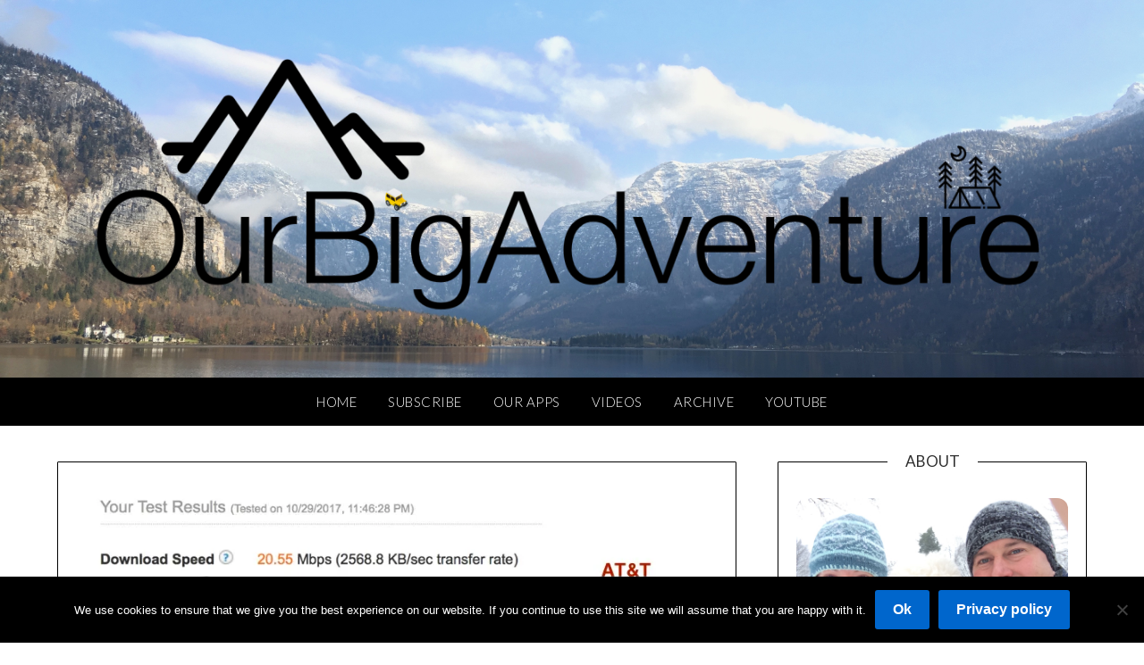

--- FILE ---
content_type: text/html; charset=UTF-8
request_url: https://ourbigadventure.com/experiences/2017/11/09/using-your-cell-phone-overseas/
body_size: 18454
content:
<!doctype html>
<html lang="en-US">
<head>
	<meta charset="UTF-8">
	<meta name="viewport" content="width=device-width, initial-scale=1">
	<link rel="profile" href="http://gmpg.org/xfn/11">
	<title>Using your cell phone overseas &#8211; OurBigAdventure</title>
<meta name='robots' content='max-image-preview:large' />

		<!-- Meta Tag Manager -->
		<meta name="monetization" content="This content is monetized by Coil" />
		<!-- / Meta Tag Manager -->
<link rel='dns-prefetch' href='//secure.gravatar.com' />
<link rel='dns-prefetch' href='//stats.wp.com' />
<link rel='dns-prefetch' href='//fonts.googleapis.com' />
<link rel='dns-prefetch' href='//v0.wordpress.com' />
<link rel='dns-prefetch' href='//widgets.wp.com' />
<link rel='dns-prefetch' href='//jetpack.wordpress.com' />
<link rel='dns-prefetch' href='//s0.wp.com' />
<link rel='dns-prefetch' href='//public-api.wordpress.com' />
<link rel='dns-prefetch' href='//0.gravatar.com' />
<link rel='dns-prefetch' href='//1.gravatar.com' />
<link rel='dns-prefetch' href='//2.gravatar.com' />
<link rel='preconnect' href='//i0.wp.com' />
<link rel="alternate" type="application/rss+xml" title="OurBigAdventure &raquo; Feed" href="https://ourbigadventure.com/feed/" />
<link rel="alternate" type="application/rss+xml" title="OurBigAdventure &raquo; Comments Feed" href="https://ourbigadventure.com/comments/feed/" />
<link rel="alternate" type="application/rss+xml" title="OurBigAdventure &raquo; Using your cell phone overseas Comments Feed" href="https://ourbigadventure.com/experiences/2017/11/09/using-your-cell-phone-overseas/feed/" />
<link rel="alternate" title="oEmbed (JSON)" type="application/json+oembed" href="https://ourbigadventure.com/wp-json/oembed/1.0/embed?url=https%3A%2F%2Fourbigadventure.com%2Fexperiences%2F2017%2F11%2F09%2Fusing-your-cell-phone-overseas%2F" />
<link rel="alternate" title="oEmbed (XML)" type="text/xml+oembed" href="https://ourbigadventure.com/wp-json/oembed/1.0/embed?url=https%3A%2F%2Fourbigadventure.com%2Fexperiences%2F2017%2F11%2F09%2Fusing-your-cell-phone-overseas%2F&#038;format=xml" />
<style id='wp-img-auto-sizes-contain-inline-css' type='text/css'>
img:is([sizes=auto i],[sizes^="auto," i]){contain-intrinsic-size:3000px 1500px}
/*# sourceURL=wp-img-auto-sizes-contain-inline-css */
</style>
<link rel='stylesheet' id='jetpack_related-posts-css' href='https://ourbigadventure.com/wp-content/plugins/jetpack/modules/related-posts/related-posts.css?ver=20240116' type='text/css' media='all' />
<style id='wp-emoji-styles-inline-css' type='text/css'>

	img.wp-smiley, img.emoji {
		display: inline !important;
		border: none !important;
		box-shadow: none !important;
		height: 1em !important;
		width: 1em !important;
		margin: 0 0.07em !important;
		vertical-align: -0.1em !important;
		background: none !important;
		padding: 0 !important;
	}
/*# sourceURL=wp-emoji-styles-inline-css */
</style>
<style id='wp-block-library-inline-css' type='text/css'>
:root{--wp-block-synced-color:#7a00df;--wp-block-synced-color--rgb:122,0,223;--wp-bound-block-color:var(--wp-block-synced-color);--wp-editor-canvas-background:#ddd;--wp-admin-theme-color:#007cba;--wp-admin-theme-color--rgb:0,124,186;--wp-admin-theme-color-darker-10:#006ba1;--wp-admin-theme-color-darker-10--rgb:0,107,160.5;--wp-admin-theme-color-darker-20:#005a87;--wp-admin-theme-color-darker-20--rgb:0,90,135;--wp-admin-border-width-focus:2px}@media (min-resolution:192dpi){:root{--wp-admin-border-width-focus:1.5px}}.wp-element-button{cursor:pointer}:root .has-very-light-gray-background-color{background-color:#eee}:root .has-very-dark-gray-background-color{background-color:#313131}:root .has-very-light-gray-color{color:#eee}:root .has-very-dark-gray-color{color:#313131}:root .has-vivid-green-cyan-to-vivid-cyan-blue-gradient-background{background:linear-gradient(135deg,#00d084,#0693e3)}:root .has-purple-crush-gradient-background{background:linear-gradient(135deg,#34e2e4,#4721fb 50%,#ab1dfe)}:root .has-hazy-dawn-gradient-background{background:linear-gradient(135deg,#faaca8,#dad0ec)}:root .has-subdued-olive-gradient-background{background:linear-gradient(135deg,#fafae1,#67a671)}:root .has-atomic-cream-gradient-background{background:linear-gradient(135deg,#fdd79a,#004a59)}:root .has-nightshade-gradient-background{background:linear-gradient(135deg,#330968,#31cdcf)}:root .has-midnight-gradient-background{background:linear-gradient(135deg,#020381,#2874fc)}:root{--wp--preset--font-size--normal:16px;--wp--preset--font-size--huge:42px}.has-regular-font-size{font-size:1em}.has-larger-font-size{font-size:2.625em}.has-normal-font-size{font-size:var(--wp--preset--font-size--normal)}.has-huge-font-size{font-size:var(--wp--preset--font-size--huge)}.has-text-align-center{text-align:center}.has-text-align-left{text-align:left}.has-text-align-right{text-align:right}.has-fit-text{white-space:nowrap!important}#end-resizable-editor-section{display:none}.aligncenter{clear:both}.items-justified-left{justify-content:flex-start}.items-justified-center{justify-content:center}.items-justified-right{justify-content:flex-end}.items-justified-space-between{justify-content:space-between}.screen-reader-text{border:0;clip-path:inset(50%);height:1px;margin:-1px;overflow:hidden;padding:0;position:absolute;width:1px;word-wrap:normal!important}.screen-reader-text:focus{background-color:#ddd;clip-path:none;color:#444;display:block;font-size:1em;height:auto;left:5px;line-height:normal;padding:15px 23px 14px;text-decoration:none;top:5px;width:auto;z-index:100000}html :where(.has-border-color){border-style:solid}html :where([style*=border-top-color]){border-top-style:solid}html :where([style*=border-right-color]){border-right-style:solid}html :where([style*=border-bottom-color]){border-bottom-style:solid}html :where([style*=border-left-color]){border-left-style:solid}html :where([style*=border-width]){border-style:solid}html :where([style*=border-top-width]){border-top-style:solid}html :where([style*=border-right-width]){border-right-style:solid}html :where([style*=border-bottom-width]){border-bottom-style:solid}html :where([style*=border-left-width]){border-left-style:solid}html :where(img[class*=wp-image-]){height:auto;max-width:100%}:where(figure){margin:0 0 1em}html :where(.is-position-sticky){--wp-admin--admin-bar--position-offset:var(--wp-admin--admin-bar--height,0px)}@media screen and (max-width:600px){html :where(.is-position-sticky){--wp-admin--admin-bar--position-offset:0px}}

/*# sourceURL=wp-block-library-inline-css */
</style><style id='global-styles-inline-css' type='text/css'>
:root{--wp--preset--aspect-ratio--square: 1;--wp--preset--aspect-ratio--4-3: 4/3;--wp--preset--aspect-ratio--3-4: 3/4;--wp--preset--aspect-ratio--3-2: 3/2;--wp--preset--aspect-ratio--2-3: 2/3;--wp--preset--aspect-ratio--16-9: 16/9;--wp--preset--aspect-ratio--9-16: 9/16;--wp--preset--color--black: #000000;--wp--preset--color--cyan-bluish-gray: #abb8c3;--wp--preset--color--white: #ffffff;--wp--preset--color--pale-pink: #f78da7;--wp--preset--color--vivid-red: #cf2e2e;--wp--preset--color--luminous-vivid-orange: #ff6900;--wp--preset--color--luminous-vivid-amber: #fcb900;--wp--preset--color--light-green-cyan: #7bdcb5;--wp--preset--color--vivid-green-cyan: #00d084;--wp--preset--color--pale-cyan-blue: #8ed1fc;--wp--preset--color--vivid-cyan-blue: #0693e3;--wp--preset--color--vivid-purple: #9b51e0;--wp--preset--gradient--vivid-cyan-blue-to-vivid-purple: linear-gradient(135deg,rgb(6,147,227) 0%,rgb(155,81,224) 100%);--wp--preset--gradient--light-green-cyan-to-vivid-green-cyan: linear-gradient(135deg,rgb(122,220,180) 0%,rgb(0,208,130) 100%);--wp--preset--gradient--luminous-vivid-amber-to-luminous-vivid-orange: linear-gradient(135deg,rgb(252,185,0) 0%,rgb(255,105,0) 100%);--wp--preset--gradient--luminous-vivid-orange-to-vivid-red: linear-gradient(135deg,rgb(255,105,0) 0%,rgb(207,46,46) 100%);--wp--preset--gradient--very-light-gray-to-cyan-bluish-gray: linear-gradient(135deg,rgb(238,238,238) 0%,rgb(169,184,195) 100%);--wp--preset--gradient--cool-to-warm-spectrum: linear-gradient(135deg,rgb(74,234,220) 0%,rgb(151,120,209) 20%,rgb(207,42,186) 40%,rgb(238,44,130) 60%,rgb(251,105,98) 80%,rgb(254,248,76) 100%);--wp--preset--gradient--blush-light-purple: linear-gradient(135deg,rgb(255,206,236) 0%,rgb(152,150,240) 100%);--wp--preset--gradient--blush-bordeaux: linear-gradient(135deg,rgb(254,205,165) 0%,rgb(254,45,45) 50%,rgb(107,0,62) 100%);--wp--preset--gradient--luminous-dusk: linear-gradient(135deg,rgb(255,203,112) 0%,rgb(199,81,192) 50%,rgb(65,88,208) 100%);--wp--preset--gradient--pale-ocean: linear-gradient(135deg,rgb(255,245,203) 0%,rgb(182,227,212) 50%,rgb(51,167,181) 100%);--wp--preset--gradient--electric-grass: linear-gradient(135deg,rgb(202,248,128) 0%,rgb(113,206,126) 100%);--wp--preset--gradient--midnight: linear-gradient(135deg,rgb(2,3,129) 0%,rgb(40,116,252) 100%);--wp--preset--font-size--small: 13px;--wp--preset--font-size--medium: 20px;--wp--preset--font-size--large: 36px;--wp--preset--font-size--x-large: 42px;--wp--preset--spacing--20: 0.44rem;--wp--preset--spacing--30: 0.67rem;--wp--preset--spacing--40: 1rem;--wp--preset--spacing--50: 1.5rem;--wp--preset--spacing--60: 2.25rem;--wp--preset--spacing--70: 3.38rem;--wp--preset--spacing--80: 5.06rem;--wp--preset--shadow--natural: 6px 6px 9px rgba(0, 0, 0, 0.2);--wp--preset--shadow--deep: 12px 12px 50px rgba(0, 0, 0, 0.4);--wp--preset--shadow--sharp: 6px 6px 0px rgba(0, 0, 0, 0.2);--wp--preset--shadow--outlined: 6px 6px 0px -3px rgb(255, 255, 255), 6px 6px rgb(0, 0, 0);--wp--preset--shadow--crisp: 6px 6px 0px rgb(0, 0, 0);}:where(.is-layout-flex){gap: 0.5em;}:where(.is-layout-grid){gap: 0.5em;}body .is-layout-flex{display: flex;}.is-layout-flex{flex-wrap: wrap;align-items: center;}.is-layout-flex > :is(*, div){margin: 0;}body .is-layout-grid{display: grid;}.is-layout-grid > :is(*, div){margin: 0;}:where(.wp-block-columns.is-layout-flex){gap: 2em;}:where(.wp-block-columns.is-layout-grid){gap: 2em;}:where(.wp-block-post-template.is-layout-flex){gap: 1.25em;}:where(.wp-block-post-template.is-layout-grid){gap: 1.25em;}.has-black-color{color: var(--wp--preset--color--black) !important;}.has-cyan-bluish-gray-color{color: var(--wp--preset--color--cyan-bluish-gray) !important;}.has-white-color{color: var(--wp--preset--color--white) !important;}.has-pale-pink-color{color: var(--wp--preset--color--pale-pink) !important;}.has-vivid-red-color{color: var(--wp--preset--color--vivid-red) !important;}.has-luminous-vivid-orange-color{color: var(--wp--preset--color--luminous-vivid-orange) !important;}.has-luminous-vivid-amber-color{color: var(--wp--preset--color--luminous-vivid-amber) !important;}.has-light-green-cyan-color{color: var(--wp--preset--color--light-green-cyan) !important;}.has-vivid-green-cyan-color{color: var(--wp--preset--color--vivid-green-cyan) !important;}.has-pale-cyan-blue-color{color: var(--wp--preset--color--pale-cyan-blue) !important;}.has-vivid-cyan-blue-color{color: var(--wp--preset--color--vivid-cyan-blue) !important;}.has-vivid-purple-color{color: var(--wp--preset--color--vivid-purple) !important;}.has-black-background-color{background-color: var(--wp--preset--color--black) !important;}.has-cyan-bluish-gray-background-color{background-color: var(--wp--preset--color--cyan-bluish-gray) !important;}.has-white-background-color{background-color: var(--wp--preset--color--white) !important;}.has-pale-pink-background-color{background-color: var(--wp--preset--color--pale-pink) !important;}.has-vivid-red-background-color{background-color: var(--wp--preset--color--vivid-red) !important;}.has-luminous-vivid-orange-background-color{background-color: var(--wp--preset--color--luminous-vivid-orange) !important;}.has-luminous-vivid-amber-background-color{background-color: var(--wp--preset--color--luminous-vivid-amber) !important;}.has-light-green-cyan-background-color{background-color: var(--wp--preset--color--light-green-cyan) !important;}.has-vivid-green-cyan-background-color{background-color: var(--wp--preset--color--vivid-green-cyan) !important;}.has-pale-cyan-blue-background-color{background-color: var(--wp--preset--color--pale-cyan-blue) !important;}.has-vivid-cyan-blue-background-color{background-color: var(--wp--preset--color--vivid-cyan-blue) !important;}.has-vivid-purple-background-color{background-color: var(--wp--preset--color--vivid-purple) !important;}.has-black-border-color{border-color: var(--wp--preset--color--black) !important;}.has-cyan-bluish-gray-border-color{border-color: var(--wp--preset--color--cyan-bluish-gray) !important;}.has-white-border-color{border-color: var(--wp--preset--color--white) !important;}.has-pale-pink-border-color{border-color: var(--wp--preset--color--pale-pink) !important;}.has-vivid-red-border-color{border-color: var(--wp--preset--color--vivid-red) !important;}.has-luminous-vivid-orange-border-color{border-color: var(--wp--preset--color--luminous-vivid-orange) !important;}.has-luminous-vivid-amber-border-color{border-color: var(--wp--preset--color--luminous-vivid-amber) !important;}.has-light-green-cyan-border-color{border-color: var(--wp--preset--color--light-green-cyan) !important;}.has-vivid-green-cyan-border-color{border-color: var(--wp--preset--color--vivid-green-cyan) !important;}.has-pale-cyan-blue-border-color{border-color: var(--wp--preset--color--pale-cyan-blue) !important;}.has-vivid-cyan-blue-border-color{border-color: var(--wp--preset--color--vivid-cyan-blue) !important;}.has-vivid-purple-border-color{border-color: var(--wp--preset--color--vivid-purple) !important;}.has-vivid-cyan-blue-to-vivid-purple-gradient-background{background: var(--wp--preset--gradient--vivid-cyan-blue-to-vivid-purple) !important;}.has-light-green-cyan-to-vivid-green-cyan-gradient-background{background: var(--wp--preset--gradient--light-green-cyan-to-vivid-green-cyan) !important;}.has-luminous-vivid-amber-to-luminous-vivid-orange-gradient-background{background: var(--wp--preset--gradient--luminous-vivid-amber-to-luminous-vivid-orange) !important;}.has-luminous-vivid-orange-to-vivid-red-gradient-background{background: var(--wp--preset--gradient--luminous-vivid-orange-to-vivid-red) !important;}.has-very-light-gray-to-cyan-bluish-gray-gradient-background{background: var(--wp--preset--gradient--very-light-gray-to-cyan-bluish-gray) !important;}.has-cool-to-warm-spectrum-gradient-background{background: var(--wp--preset--gradient--cool-to-warm-spectrum) !important;}.has-blush-light-purple-gradient-background{background: var(--wp--preset--gradient--blush-light-purple) !important;}.has-blush-bordeaux-gradient-background{background: var(--wp--preset--gradient--blush-bordeaux) !important;}.has-luminous-dusk-gradient-background{background: var(--wp--preset--gradient--luminous-dusk) !important;}.has-pale-ocean-gradient-background{background: var(--wp--preset--gradient--pale-ocean) !important;}.has-electric-grass-gradient-background{background: var(--wp--preset--gradient--electric-grass) !important;}.has-midnight-gradient-background{background: var(--wp--preset--gradient--midnight) !important;}.has-small-font-size{font-size: var(--wp--preset--font-size--small) !important;}.has-medium-font-size{font-size: var(--wp--preset--font-size--medium) !important;}.has-large-font-size{font-size: var(--wp--preset--font-size--large) !important;}.has-x-large-font-size{font-size: var(--wp--preset--font-size--x-large) !important;}
/*# sourceURL=global-styles-inline-css */
</style>

<style id='classic-theme-styles-inline-css' type='text/css'>
/*! This file is auto-generated */
.wp-block-button__link{color:#fff;background-color:#32373c;border-radius:9999px;box-shadow:none;text-decoration:none;padding:calc(.667em + 2px) calc(1.333em + 2px);font-size:1.125em}.wp-block-file__button{background:#32373c;color:#fff;text-decoration:none}
/*# sourceURL=/wp-includes/css/classic-themes.min.css */
</style>
<link rel='stylesheet' id='cookie-notice-front-css' href='https://ourbigadventure.com/wp-content/plugins/cookie-notice/css/front.min.css?ver=2.5.11' type='text/css' media='all' />
<link rel='stylesheet' id='mc4wp-form-themes-css' href='https://ourbigadventure.com/wp-content/plugins/mailchimp-for-wp/assets/css/form-themes.css?ver=4.10.9' type='text/css' media='all' />
<link rel='stylesheet' id='font-awesome-css' href='https://ourbigadventure.com/wp-content/themes/personalblogily/css/font-awesome.min.css?ver=6.9' type='text/css' media='all' />
<link rel='stylesheet' id='personalblogily-style-css' href='https://ourbigadventure.com/wp-content/themes/personalblogily/style.css?ver=6.9' type='text/css' media='all' />
<link rel='stylesheet' id='personalblogily-google-fonts-css' href='//fonts.googleapis.com/css?family=Lato%3A300%2C400%2C700%2C900%7CMerriweather%3A400%2C700&#038;ver=6.9' type='text/css' media='all' />
<link rel='stylesheet' id='open-sans-css' href='https://fonts.googleapis.com/css?family=Open+Sans%3A300italic%2C400italic%2C600italic%2C300%2C400%2C600&#038;subset=latin%2Clatin-ext&#038;display=fallback&#038;ver=6.9' type='text/css' media='all' />
<link rel='stylesheet' id='jetpack_likes-css' href='https://ourbigadventure.com/wp-content/plugins/jetpack/modules/likes/style.css?ver=15.4' type='text/css' media='all' />
<link rel='stylesheet' id='__EPYT__style-css' href='https://ourbigadventure.com/wp-content/plugins/youtube-embed-plus/styles/ytprefs.min.css?ver=14.2.4' type='text/css' media='all' />
<style id='__EPYT__style-inline-css' type='text/css'>

                .epyt-gallery-thumb {
                        width: 33.333%;
                }
                
/*# sourceURL=__EPYT__style-inline-css */
</style>
<link rel='stylesheet' id='sharedaddy-css' href='https://ourbigadventure.com/wp-content/plugins/jetpack/modules/sharedaddy/sharing.css?ver=15.4' type='text/css' media='all' />
<link rel='stylesheet' id='social-logos-css' href='https://ourbigadventure.com/wp-content/plugins/jetpack/_inc/social-logos/social-logos.min.css?ver=15.4' type='text/css' media='all' />
<script type="text/javascript" id="jetpack_related-posts-js-extra">
/* <![CDATA[ */
var related_posts_js_options = {"post_heading":"h4"};
//# sourceURL=jetpack_related-posts-js-extra
/* ]]> */
</script>
<script type="text/javascript" src="https://ourbigadventure.com/wp-content/plugins/jetpack/_inc/build/related-posts/related-posts.min.js?ver=20240116" id="jetpack_related-posts-js"></script>
<script type="text/javascript" src="https://ourbigadventure.com/wp-includes/js/jquery/jquery.min.js?ver=3.7.1" id="jquery-core-js"></script>
<script type="text/javascript" src="https://ourbigadventure.com/wp-includes/js/jquery/jquery-migrate.min.js?ver=3.4.1" id="jquery-migrate-js"></script>
<script type="text/javascript" id="__ytprefs__-js-extra">
/* <![CDATA[ */
var _EPYT_ = {"ajaxurl":"https://ourbigadventure.com/wp-admin/admin-ajax.php","security":"f6642f4b70","gallery_scrolloffset":"20","eppathtoscripts":"https://ourbigadventure.com/wp-content/plugins/youtube-embed-plus/scripts/","eppath":"https://ourbigadventure.com/wp-content/plugins/youtube-embed-plus/","epresponsiveselector":"[\"iframe.__youtube_prefs__\",\"iframe[src*='youtube.com']\",\"iframe[src*='youtube-nocookie.com']\",\"iframe[data-ep-src*='youtube.com']\",\"iframe[data-ep-src*='youtube-nocookie.com']\",\"iframe[data-ep-gallerysrc*='youtube.com']\"]","epdovol":"1","version":"14.2.4","evselector":"iframe.__youtube_prefs__[src], iframe[src*=\"youtube.com/embed/\"], iframe[src*=\"youtube-nocookie.com/embed/\"]","ajax_compat":"","maxres_facade":"eager","ytapi_load":"light","pause_others":"","stopMobileBuffer":"1","facade_mode":"","not_live_on_channel":""};
//# sourceURL=__ytprefs__-js-extra
/* ]]> */
</script>
<script type="text/javascript" src="https://ourbigadventure.com/wp-content/plugins/youtube-embed-plus/scripts/ytprefs.min.js?ver=14.2.4" id="__ytprefs__-js"></script>
<link rel="https://api.w.org/" href="https://ourbigadventure.com/wp-json/" /><link rel="alternate" title="JSON" type="application/json" href="https://ourbigadventure.com/wp-json/wp/v2/posts/14831" /><link rel="EditURI" type="application/rsd+xml" title="RSD" href="https://ourbigadventure.com/xmlrpc.php?rsd" />
<meta name="generator" content="WordPress 6.9" />
<meta name="generator" content="Seriously Simple Podcasting 3.14.2" />
<link rel="canonical" href="https://ourbigadventure.com/experiences/2017/11/09/using-your-cell-phone-overseas/" />
<link rel='shortlink' href='https://wp.me/pacUHW-3Rd' />
<script type="text/javascript" src="//cdn.refersion.com/creative.js"></script>

<link rel="alternate" type="application/rss+xml" title="Podcast RSS feed" href="https://ourbigadventure.com/feed/podcast" />

	<style>img#wpstats{display:none}</style>
		<link rel="pingback" href="https://ourbigadventure.com/xmlrpc.php">
		<style type="text/css">
		body, .site, .swidgets-wrap h3, .post-data-text { background: ; }
		.site-title a, .site-description { color: ; }
		.sheader { background-color: ; }
		.super-menu, #smobile-menu, .primary-menu, .primary-menu ul li ul.children, .primary-menu ul li ul.sub-menu { background-color: ; }
		.main-navigation ul li a, .main-navigation ul li .sub-arrow, .super-menu .toggle-mobile-menu, .mobile-menu-active .smenu-hide { color: ; }
		#smobile-menu.show .main-navigation ul ul.children.active, #smobile-menu.show .main-navigation ul ul.sub-menu.active, #smobile-menu.show .main-navigation ul li, .smenu-hide.toggle-mobile-menu.menu-toggle, #smobile-menu.show .main-navigation ul li, .primary-menu ul li ul.children li, .primary-menu ul li ul.sub-menu li { border-color: ; border-bottom-color: ; }
		#secondary .widget h3, #secondary .widget h3 a, #secondary .widget h4, #secondary .widget h1, #secondary .widget h2, #secondary .widget h5, #secondary .widget h6 { color: ; }
		#secondary .widget a, #secondary a, #secondary .widget li a , #secondary span.sub-arrow{ color: ; }
		#secondary, #secondary .widget, #secondary .widget p, #secondary .widget li, .widget time.rpwe-time.published { color: ; }
		#secondary .swidgets-wrap, #secondary .widget ul li, .featured-sidebar .search-field { border-color: ; }
		.site-info, .footer-column-three input.search-submit, .footer-column-three p, .footer-column-three li, .footer-column-three td, .footer-column-three th, .footer-column-three caption { color: ; }
		.footer-column-three h3, .footer-column-three h4, .footer-column-three h5, .footer-column-three h6, .footer-column-three h1, .footer-column-three h2, .footer-column-three h4, .footer-column-three h3 a { color: ; }
		.footer-column-three a, .footer-column-three li a, .footer-column-three .widget a, .footer-column-three .sub-arrow { color: ; }
		.footer-column-three h3:after { background: ; }
		.site-info, .widget ul li, .footer-column-three input.search-field, .footer-column-three input.search-submit { border-color: ; }
		.site-footer { background-color: ; }
		.archive .page-header h1, .blogposts-list h2 a, .blogposts-list h2 a:hover, .blogposts-list h2 a:active, .search-results h1.page-title { color: ; }
		.blogposts-list .post-data-text, .blogposts-list .post-data-text a{ color: ; }
		.blogposts-list p { color: ; }
		.page-numbers li a, .blogposts-list .blogpost-button { background: ; }
		.page-numbers li a, .blogposts-list .blogpost-button, span.page-numbers.dots, .page-numbers.current, .page-numbers li a:hover { color: ; }
		.archive .page-header h1, .search-results h1.page-title, .blogposts-list.fbox, span.page-numbers.dots, .page-numbers li a, .page-numbers.current { border-color: ; }
		.blogposts-list .post-data-divider { background: ; }
		.page .comments-area .comment-author, .page .comments-area .comment-author a, .page .comments-area .comments-title, .page .content-area h1, .page .content-area h2, .page .content-area h3, .page .content-area h4, .page .content-area h5, .page .content-area h6, .page .content-area th, .single  .comments-area .comment-author, .single .comments-area .comment-author a, .single .comments-area .comments-title, .single .content-area h1, .single .content-area h2, .single .content-area h3, .single .content-area h4, .single .content-area h5, .single .content-area h6, .single .content-area th, .search-no-results h1, .error404 h1 { color: ; }
		.single .post-data-text, .page .post-data-text, .page .post-data-text a, .single .post-data-text a, .comments-area .comment-meta .comment-metadata a { color: ; }
		.page .content-area p, .page article, .page .content-area table, .page .content-area dd, .page .content-area dt, .page .content-area address, .page .content-area .entry-content, .page .content-area li, .page .content-area ol, .single .content-area p, .single article, .single .content-area table, .single .content-area dd, .single .content-area dt, .single .content-area address, .single .entry-content, .single .content-area li, .single .content-area ol, .search-no-results .page-content p { color: ; }
		.single .entry-content a, .page .entry-content a, .comment-content a, .comments-area .reply a, .logged-in-as a, .comments-area .comment-respond a { color: ; }
		.comments-area p.form-submit input { background: ; }
		.error404 .page-content p, .error404 input.search-submit, .search-no-results input.search-submit { color: ; }
		.page .comments-area, .page article.fbox, .page article tr, .page .comments-area ol.comment-list ol.children li, .page .comments-area ol.comment-list .comment, .single .comments-area, .single article.fbox, .single article tr, .comments-area ol.comment-list ol.children li, .comments-area ol.comment-list .comment, .error404 main#main, .error404 .search-form label, .search-no-results .search-form label, .error404 input.search-submit, .search-no-results input.search-submit, .error404 main#main, .search-no-results section.fbox.no-results.not-found{ border-color: ; }
		.single .post-data-divider, .page .post-data-divider { background: ; }
		.single .comments-area p.form-submit input, .page .comments-area p.form-submit input { color: ; }



		</style>
		      <meta name="onesignal" content="wordpress-plugin"/>
            <script>

      window.OneSignalDeferred = window.OneSignalDeferred || [];

      OneSignalDeferred.push(function(OneSignal) {
        var oneSignal_options = {};
        window._oneSignalInitOptions = oneSignal_options;

        oneSignal_options['serviceWorkerParam'] = { scope: '/' };
oneSignal_options['serviceWorkerPath'] = 'OneSignalSDKWorker.js.php';

        OneSignal.Notifications.setDefaultUrl("https://ourbigadventure.com");

        oneSignal_options['wordpress'] = true;
oneSignal_options['appId'] = '65f42f0a-6a79-437b-a20d-c01596d1e15d';
oneSignal_options['allowLocalhostAsSecureOrigin'] = true;
oneSignal_options['welcomeNotification'] = { };
oneSignal_options['welcomeNotification']['title'] = "Welcome to OurBigAdventure";
oneSignal_options['welcomeNotification']['message'] = "Thank you for being a part of our experience!";
oneSignal_options['welcomeNotification']['url'] = "https://OurBigAdventure.com";
oneSignal_options['path'] = "https://ourbigadventure.com/wp-content/plugins/onesignal-free-web-push-notifications/sdk_files/";
oneSignal_options['safari_web_id'] = "web.onesignal.auto.56640081-e0ac-44c5-9d26-db4b2624f604";
oneSignal_options['persistNotification'] = true;
oneSignal_options['promptOptions'] = { };
oneSignal_options['promptOptions']['exampleNotificationTitleDesktop'] = "OurBigAdventure Update";
oneSignal_options['promptOptions']['exampleNotificationMessageDesktop'] = "Stranded on a deserted island!";
oneSignal_options['promptOptions']['exampleNotificationTitleMobile'] = "OurBigAdventure Update";
oneSignal_options['promptOptions']['exampleNotificationMessageMobile'] = "Stranded on a deserted island!";
oneSignal_options['promptOptions']['siteName'] = "https://OurBigAdventure.com";
oneSignal_options['notifyButton'] = { };
oneSignal_options['notifyButton']['enable'] = true;
oneSignal_options['notifyButton']['position'] = 'bottom-right';
oneSignal_options['notifyButton']['theme'] = 'default';
oneSignal_options['notifyButton']['size'] = 'medium';
oneSignal_options['notifyButton']['showCredit'] = false;
oneSignal_options['notifyButton']['text'] = {};
oneSignal_options['notifyButton']['text']['tip.state.unsubscribed'] = 'We can notify you when we post new content, just click the bell.';
oneSignal_options['notifyButton']['text']['tip.state.subscribed'] = 'You are already being notified when we post new content.';
oneSignal_options['notifyButton']['text']['tip.state.blocked'] = 'Our notifications to you are being blocked.';
oneSignal_options['notifyButton']['text']['message.action.subscribed'] = 'Thank you for following OurBigAdventure!!';
oneSignal_options['notifyButton']['text']['message.action.resubscribed'] = 'Welcome Back! We missed you. :)';
oneSignal_options['notifyButton']['text']['message.action.unsubscribed'] = 'Sorry to see you go. Fell free to stop by any time.';
oneSignal_options['notifyButton']['text']['dialog.main.button.subscribe'] = 'Turn On Notifications';
oneSignal_options['notifyButton']['text']['dialog.main.button.unsubscribe'] = 'Turn Off Notifications';
              OneSignal.init(window._oneSignalInitOptions);
              OneSignal.Slidedown.promptPush()      });

      function documentInitOneSignal() {
        var oneSignal_elements = document.getElementsByClassName("OneSignal-prompt");

        var oneSignalLinkClickHandler = function(event) { OneSignal.Notifications.requestPermission(); event.preventDefault(); };        for(var i = 0; i < oneSignal_elements.length; i++)
          oneSignal_elements[i].addEventListener('click', oneSignalLinkClickHandler, false);
      }

      if (document.readyState === 'complete') {
           documentInitOneSignal();
      }
      else {
           window.addEventListener("load", function(event){
               documentInitOneSignal();
          });
      }
    </script>
		<style type="text/css">
	.sheader {
			background: url(https://ourbigadventure.com/wp-content/uploads/2018/08/background.jpg);
		    background-size: cover;
		}



	
		https://ourbigadventure.com/wp-content/uploads/2018/08/background.jpg"
				.site-title a,
		.site-description {
			color: #000000;
		}
				</style>
		
<!-- Jetpack Open Graph Tags -->
<meta property="og:type" content="article" />
<meta property="og:title" content="Using your cell phone overseas" />
<meta property="og:url" content="https://ourbigadventure.com/experiences/2017/11/09/using-your-cell-phone-overseas/" />
<meta property="og:description" content="One of the challenges we faced when arriving overseas was avoiding the international roaming charges from our cell provider. Of course they offer a plan to allow you to use your phone as is but it …" />
<meta property="article:published_time" content="2017-11-09T07:00:00+00:00" />
<meta property="article:modified_time" content="2018-09-03T04:09:23+00:00" />
<meta property="og:site_name" content="OurBigAdventure" />
<meta property="og:image" content="https://i0.wp.com/ourbigadventure.com/wp-content/uploads/2018/08/cropped-Logo.png?fit=2004%2C620&#038;ssl=1" />
<meta property="og:image:width" content="2004" />
<meta property="og:image:height" content="620" />
<meta property="og:image:alt" content="" />
<meta property="og:locale" content="en_US" />
<meta name="twitter:text:title" content="Using your cell phone overseas" />
<meta name="twitter:card" content="summary" />

<!-- End Jetpack Open Graph Tags -->
</head>

<body class="wp-singular post-template-default single single-post postid-14831 single-format-standard wp-custom-logo wp-theme-personalblogily cookies-not-set header-image">
	 
    
<a class="skip-link screen-reader-text" href="#content">Skip to content</a>


	<div id="page" class="site">

		<header id="masthead" class="sheader site-header clearfix">
			<div class="content-wrap">

				
				<div class="site-branding branding-logo">
					<a href="https://ourbigadventure.com/" class="custom-logo-link" rel="home"><img width="2004" height="620" src="https://i0.wp.com/ourbigadventure.com/wp-content/uploads/2018/08/cropped-Logo.png?fit=2004%2C620&amp;ssl=1" class="custom-logo" alt="OurBigAdventure" decoding="async" fetchpriority="high" srcset="https://i0.wp.com/ourbigadventure.com/wp-content/uploads/2018/08/cropped-Logo.png?w=2004&amp;ssl=1 2004w, https://i0.wp.com/ourbigadventure.com/wp-content/uploads/2018/08/cropped-Logo.png?resize=300%2C93&amp;ssl=1 300w, https://i0.wp.com/ourbigadventure.com/wp-content/uploads/2018/08/cropped-Logo.png?resize=768%2C238&amp;ssl=1 768w, https://i0.wp.com/ourbigadventure.com/wp-content/uploads/2018/08/cropped-Logo.png?resize=1024%2C317&amp;ssl=1 1024w, https://i0.wp.com/ourbigadventure.com/wp-content/uploads/2018/08/cropped-Logo.png?resize=850%2C263&amp;ssl=1 850w, https://i0.wp.com/ourbigadventure.com/wp-content/uploads/2018/08/cropped-Logo.png?w=1280&amp;ssl=1 1280w, https://i0.wp.com/ourbigadventure.com/wp-content/uploads/2018/08/cropped-Logo.png?w=1920&amp;ssl=1 1920w" sizes="(max-width: 2004px) 100vw, 2004px" data-attachment-id="20118" data-permalink="https://ourbigadventure.com/cropped-logo-png/" data-orig-file="https://i0.wp.com/ourbigadventure.com/wp-content/uploads/2018/08/cropped-Logo.png?fit=2004%2C620&amp;ssl=1" data-orig-size="2004,620" data-comments-opened="1" data-image-meta="{&quot;aperture&quot;:&quot;0&quot;,&quot;credit&quot;:&quot;&quot;,&quot;camera&quot;:&quot;&quot;,&quot;caption&quot;:&quot;&quot;,&quot;created_timestamp&quot;:&quot;0&quot;,&quot;copyright&quot;:&quot;&quot;,&quot;focal_length&quot;:&quot;0&quot;,&quot;iso&quot;:&quot;0&quot;,&quot;shutter_speed&quot;:&quot;0&quot;,&quot;title&quot;:&quot;&quot;,&quot;orientation&quot;:&quot;0&quot;}" data-image-title="cropped-Logo.png" data-image-description="&lt;p&gt;https://ourbigadventure.com/wp-content/uploads/2018/08/cropped-Logo.png&lt;/p&gt;
" data-image-caption="" data-medium-file="https://i0.wp.com/ourbigadventure.com/wp-content/uploads/2018/08/cropped-Logo.png?fit=300%2C93&amp;ssl=1" data-large-file="https://i0.wp.com/ourbigadventure.com/wp-content/uploads/2018/08/cropped-Logo.png?fit=640%2C198&amp;ssl=1" /></a>				</div><!-- .site-branding -->

			
	</div>
	<nav id="primary-site-navigation" class="primary-menu main-navigation clearfix">

		<a href="#" id="pull" class="smenu-hide toggle-mobile-menu menu-toggle" aria-controls="secondary-menu" aria-expanded="false">Menu</a>

		<div class="content-wrap text-center">
			<div class="center-main-menu">
				<div class="menu-header-menu-container"><ul id="primary-menu" class="pmenu"><li id="menu-item-20170" class="menu-item menu-item-type-custom menu-item-object-custom menu-item-home menu-item-20170"><a href="https://ourbigadventure.com/">Home</a></li>
<li id="menu-item-20173" class="menu-item menu-item-type-post_type menu-item-object-page menu-item-20173"><a href="https://ourbigadventure.com/subscribe/">Subscribe</a></li>
<li id="menu-item-22144" class="menu-item menu-item-type-post_type menu-item-object-page menu-item-22144"><a href="https://ourbigadventure.com/apps/">Our Apps</a></li>
<li id="menu-item-20174" class="menu-item menu-item-type-post_type menu-item-object-page menu-item-20174"><a href="https://ourbigadventure.com/videos/">Videos</a></li>
<li id="menu-item-20171" class="menu-item menu-item-type-post_type menu-item-object-page menu-item-20171"><a href="https://ourbigadventure.com/archive/">Archive</a></li>
<li id="menu-item-22197" class="menu-item menu-item-type-post_type menu-item-object-page menu-item-22197"><a href="https://ourbigadventure.com/youtube/">YouTube</a></li>
</ul></div>				</div>
			</div>

		</nav><!-- #primary-site-navigation -->

		<div class="super-menu clearfix">
			<div class="super-menu-inner">
				<a href="#" id="pull" class="toggle-mobile-menu menu-toggle" aria-controls="secondary-menu" aria-expanded="false">Menu</a>
			</div>
		</div>

		<div id="mobile-menu-overlay"></div>

	</header><!-- #masthead -->

	<div id="content" class="site-content clearfix">
		<div class="content-wrap">

	<div id="primary" class="featured-content content-area">
		<main id="main" class="site-main">

		
<article id="post-14831" class="posts-entry fbox post-14831 post type-post status-publish format-standard has-post-thumbnail hentry category-experiences">
				<div class="featured-thumbnail">
			<a href="https://ourbigadventure.com/experiences/2017/11/09/using-your-cell-phone-overseas/" rel="bookmark"><img src="https://i0.wp.com/ourbigadventure.com/wp-content/uploads/2018/08/20171029193025.jpg?w=850&amp;ssl=1" class="attachment-personalblogily-slider size-personalblogily-slider wp-post-image" alt="" decoding="async" /></a>
		</div>
		<header class="entry-header">
		<h1 class="entry-title">Using your cell phone overseas</h1>		<div class="entry-meta">
			<div class="blog-data-wrapper">
				<div class="post-data-divider"></div>
				<div class="post-data-positioning">
					<div class="post-data-text">
						<span class="posted-on">Posted on <a href="https://ourbigadventure.com/experiences/2017/11/09/using-your-cell-phone-overseas/" rel="bookmark"><time class="entry-date published" datetime="2017-11-09T07:00:00-05:00">November 9, 2017</time><time class="updated" datetime="2018-09-02T22:09:23-04:00">September 2, 2018</time></a></span><span class="byline"> by <span class="author vcard"><a class="url fn n" href="https://ourbigadventure.com/author/chrisourbigadventure-com/">Chris</a></span></span>					</div>
				</div>
			</div>
		</div><!-- .entry-meta -->
			</header><!-- .entry-header -->

	<div class="entry-content">
		<p>One of the challenges we faced when arriving overseas was avoiding the international roaming charges from our cell provider.  Of course they offer a plan to allow you to use your phone as is but it will be expensive.  We were coming from the US so our plan was outrageously expensive compared to what we could get in the EU so our plan was pretty simple.</p>
<p>1. Arrive and find a service that offered pay as you go.<br />
  (You should do this ahead of time if you can. We had wi-fi at our destination so it wasn&#8217;t a huge rush)<br />
2. Buy a new SIM Card, pop it in and have a new phone number<br />
3. Port our old US Cell numbers to Google Voice so we could continue to receive SMS, Voice Messages, etc.</p>
<p>(What we didn&#8217;t expect was that we would have to receive a call from Google to verify our numbers in order to port them over.  Turning on the international roaming for a quick verification code solved that problem.)</p>
<p>Obviously if you plan to keep your original cell service for when you return you should skip #3.  Also note that your phone has to be unlocked so you can change out the SIM Card.</p>
<p>Changing the SIM is very simple, you can basically do it with a paper clip.  Just push the end of the clip into the hole where your sim card is on your phone and it pops out a little drawer with your card.  When you buy a new SIM the store will help you with this so don&#8217;t be afraid if you need to swap out cards yourself later.</p>
<p>You may also want to know that the SIM card you buy is most likely going to have a PIN code associated with it.  When you insert the SIM your phone will ask you for the PIN. If you guess wrong 3 times your SIM locks and you have to check Google for how to unlock it because I have never had that problem. 🙂 But the good news is that as soon as you unlock the SIM you can change the PIN to something you will remember, and you can even turn off the PIN so your phone won&#8217;t ask you for it.  On the iPhone you go to Settings, scroll down to Phone, scroll down to SIM PIN and you can do all of that fun stuff there.</p>
<p>We spent a day or two researching our options for cell service and settled on A1 here in Austria.  There are other services but for me the bandwidth was the selling point because neither of us really uses the phone part of the phone, and everything else is just data so we needed to be sure our data performance was pretty good.  I ran some speed tests (using AT&#038;T, XFINITY and NetFlix&#8217;s tools) on the wi-fi we have here and our speed when tethered to the A1 cell service.  This first set of measurements is for the wi-fi which we found to be unreliable at times.  In fact, I can&#8217;t even load simple web pages at times on this service and the range of scores verifies that experience:</p>
<p><img src='/images/20171029193025.jpg' style='max-width:100%'></p>
<p>Compared to being tethered to the A1 cell service:</p>
<p><img src='/images/20171029193159.jpg' style='max-width:100%'></p>
<p>Honestly for the past month I have primarily used the tethering through the phone for anything internet related on my laptop and have had very few problems.  I know you are probably thinking, &#8220;WOW that has to be expensive to use that much data!&#8221; but you won&#8217;t believe the plan we were able to get.</p>
<p>For â‚¬20 I get 20GB of data.  That&#8217;s the entire plan.  Outgoing calls and Outgoing SMS are extra.</p>
<p>When I&#8217;m not tethering I use around 4GB of data in a month on my iPhone. This month I am just over 12GB so far and I&#8217;m not sure if I will be able to use up all of the data by the end of the month.  The plan recharges in increments of â‚¬10, so for â‚¬10 you get 10GB of data.  You can also add money toward voice or SMS if you want to, and you may so you can make restaurant reservations or whatever other fancy things you need to do.</p>
<p>I can use the data everywhere in the EU which means I will always have a map to see where I am, I can always look up directions to where I want to go, I can purchase tickets for the public transit, I can do everything I need and I don&#8217;t have to spend a fortune for it.</p>
<p>It was a pretty simple process and if you are going to travel it is something you can easily do by bringing your old phone with you on the trip and using it as your International Phone.  Think how important that makes you to have an &#8220;International Phone&#8221;!  Besides, we all know you have an old phone, iPad or whatever lying around needing a charge, so don&#8217;t be afraid to put it to work.</p>
<div class="sharedaddy sd-sharing-enabled"><div class="robots-nocontent sd-block sd-social sd-social-icon sd-sharing"><h3 class="sd-title">Share this:</h3><div class="sd-content"><ul><li class="share-twitter"><a rel="nofollow noopener noreferrer"
				data-shared="sharing-twitter-14831"
				class="share-twitter sd-button share-icon no-text"
				href="https://ourbigadventure.com/experiences/2017/11/09/using-your-cell-phone-overseas/?share=twitter"
				target="_blank"
				aria-labelledby="sharing-twitter-14831"
				>
				<span id="sharing-twitter-14831" hidden>Click to share on X (Opens in new window)</span>
				<span>X</span>
			</a></li><li class="share-facebook"><a rel="nofollow noopener noreferrer"
				data-shared="sharing-facebook-14831"
				class="share-facebook sd-button share-icon no-text"
				href="https://ourbigadventure.com/experiences/2017/11/09/using-your-cell-phone-overseas/?share=facebook"
				target="_blank"
				aria-labelledby="sharing-facebook-14831"
				>
				<span id="sharing-facebook-14831" hidden>Click to share on Facebook (Opens in new window)</span>
				<span>Facebook</span>
			</a></li><li class="share-pinterest"><a rel="nofollow noopener noreferrer"
				data-shared="sharing-pinterest-14831"
				class="share-pinterest sd-button share-icon no-text"
				href="https://ourbigadventure.com/experiences/2017/11/09/using-your-cell-phone-overseas/?share=pinterest"
				target="_blank"
				aria-labelledby="sharing-pinterest-14831"
				>
				<span id="sharing-pinterest-14831" hidden>Click to share on Pinterest (Opens in new window)</span>
				<span>Pinterest</span>
			</a></li><li class="share-linkedin"><a rel="nofollow noopener noreferrer"
				data-shared="sharing-linkedin-14831"
				class="share-linkedin sd-button share-icon no-text"
				href="https://ourbigadventure.com/experiences/2017/11/09/using-your-cell-phone-overseas/?share=linkedin"
				target="_blank"
				aria-labelledby="sharing-linkedin-14831"
				>
				<span id="sharing-linkedin-14831" hidden>Click to share on LinkedIn (Opens in new window)</span>
				<span>LinkedIn</span>
			</a></li><li class="share-reddit"><a rel="nofollow noopener noreferrer"
				data-shared="sharing-reddit-14831"
				class="share-reddit sd-button share-icon no-text"
				href="https://ourbigadventure.com/experiences/2017/11/09/using-your-cell-phone-overseas/?share=reddit"
				target="_blank"
				aria-labelledby="sharing-reddit-14831"
				>
				<span id="sharing-reddit-14831" hidden>Click to share on Reddit (Opens in new window)</span>
				<span>Reddit</span>
			</a></li><li class="share-tumblr"><a rel="nofollow noopener noreferrer"
				data-shared="sharing-tumblr-14831"
				class="share-tumblr sd-button share-icon no-text"
				href="https://ourbigadventure.com/experiences/2017/11/09/using-your-cell-phone-overseas/?share=tumblr"
				target="_blank"
				aria-labelledby="sharing-tumblr-14831"
				>
				<span id="sharing-tumblr-14831" hidden>Click to share on Tumblr (Opens in new window)</span>
				<span>Tumblr</span>
			</a></li><li class="share-pocket"><a rel="nofollow noopener noreferrer"
				data-shared="sharing-pocket-14831"
				class="share-pocket sd-button share-icon no-text"
				href="https://ourbigadventure.com/experiences/2017/11/09/using-your-cell-phone-overseas/?share=pocket"
				target="_blank"
				aria-labelledby="sharing-pocket-14831"
				>
				<span id="sharing-pocket-14831" hidden>Click to share on Pocket (Opens in new window)</span>
				<span>Pocket</span>
			</a></li><li class="share-end"></li></ul></div></div></div>
<div id='jp-relatedposts' class='jp-relatedposts' >
	
</div>
			</div><!-- .entry-content -->
</article><!-- #post-14831 -->

<div id="comments" class="fbox comments-area">

	
		<div id="respond" class="comment-respond">
			<h3 id="reply-title" class="comment-reply-title">How are things with you? Let us know with a comment<small><a rel="nofollow" id="cancel-comment-reply-link" href="/experiences/2017/11/09/using-your-cell-phone-overseas/#respond" style="display:none;">Cancel reply</a></small></h3>			<form id="commentform" class="comment-form">
				<iframe
					title="Comment Form"
					src="https://jetpack.wordpress.com/jetpack-comment/?blogid=150841284&#038;postid=14831&#038;comment_registration=0&#038;require_name_email=1&#038;stc_enabled=1&#038;stb_enabled=1&#038;show_avatars=1&#038;avatar_default=wavatar&#038;greeting=How+are+things+with+you%3F+Let+us+know+with+a+comment&#038;jetpack_comments_nonce=70f7caff35&#038;greeting_reply=Leave+a+Reply+to+%25s&#038;color_scheme=light&#038;lang=en_US&#038;jetpack_version=15.4&#038;iframe_unique_id=1&#038;show_cookie_consent=10&#038;has_cookie_consent=0&#038;is_current_user_subscribed=0&#038;token_key=%3Bnormal%3B&#038;sig=60c09220f4b356a2de52ef2e7f78bd18097cbe57#parent=https%3A%2F%2Fourbigadventure.com%2Fexperiences%2F2017%2F11%2F09%2Fusing-your-cell-phone-overseas%2F"
											name="jetpack_remote_comment"
						style="width:100%; height: 430px; border:0;"
										class="jetpack_remote_comment"
					id="jetpack_remote_comment"
					sandbox="allow-same-origin allow-top-navigation allow-scripts allow-forms allow-popups"
				>
									</iframe>
									<!--[if !IE]><!-->
					<script>
						document.addEventListener('DOMContentLoaded', function () {
							var commentForms = document.getElementsByClassName('jetpack_remote_comment');
							for (var i = 0; i < commentForms.length; i++) {
								commentForms[i].allowTransparency = false;
								commentForms[i].scrolling = 'no';
							}
						});
					</script>
					<!--<![endif]-->
							</form>
		</div>

		
		<input type="hidden" name="comment_parent" id="comment_parent" value="" />

		
</div><!-- #comments -->

		</main><!-- #main -->
	</div><!-- #primary -->


<aside id="secondary" class="featured-sidebar widget-area">
	<section id="custom_html-2" class="widget_text fbox swidgets-wrap widget widget_custom_html"><div class="swidget"><div class="sidebar-title-border"><h3 class="widget-title">About</h3></div></div><div class="textwidget custom-html-widget"><p><img src="/images/aboutUsImage.jpg" alt="OurBigAdventure" style="max-width: 100%; max-height: 400px; border-radius: 12px;"></p>
<p>A marketing expert, an app developer and a poodle. This is OurBigAdventure, the story of our experiences and favorite things all in one place so we can share them with you.</p>
<p>Throughout the site you will discover some of the fun things we have done and some of the awesome things we have put together to share with the world. In the shopping area you will find a few apps that we currently have available and you might find one or two that we are about to release.</p></div></section><section id="search-2" class="fbox swidgets-wrap widget widget_search"><form role="search" method="get" class="search-form" action="https://ourbigadventure.com/">
				<label>
					<span class="screen-reader-text">Search for:</span>
					<input type="search" class="search-field" placeholder="Search &hellip;" value="" name="s" />
				</label>
				<input type="submit" class="search-submit" value="Search" />
			</form></section><section id="mc4wp_form_widget-2" class="fbox swidgets-wrap widget widget_mc4wp_form_widget"><div class="swidget"><div class="sidebar-title-border"><h3 class="widget-title">Subscribe</h3></div></div><script>(function() {
	window.mc4wp = window.mc4wp || {
		listeners: [],
		forms: {
			on: function(evt, cb) {
				window.mc4wp.listeners.push(
					{
						event   : evt,
						callback: cb
					}
				);
			}
		}
	}
})();
</script><!-- Mailchimp for WordPress v4.10.9 - https://wordpress.org/plugins/mailchimp-for-wp/ --><form id="mc4wp-form-1" class="mc4wp-form mc4wp-form-20106 mc4wp-form-theme mc4wp-form-theme-blue" method="post" data-id="20106" data-name="OurBigAdventure" ><div class="mc4wp-form-fields"><p>
    <label>First Name</label>
    <input type="text" name="FNAME" placeholder="Your Name">
</p>
<p>
    <label>Last Name</label>
    <input type="text" name="LNAME" placeholder="Your Last Name">
</p>
<p>
	<label>Email address: </label>
	<input type="email" name="EMAIL" placeholder="Your email address" required />
</p>

<p>
	<input type="submit" value="Sign up" />
</p></div><label style="display: none !important;">Leave this field empty if you're human: <input type="text" name="_mc4wp_honeypot" value="" tabindex="-1" autocomplete="off" /></label><input type="hidden" name="_mc4wp_timestamp" value="1768423126" /><input type="hidden" name="_mc4wp_form_id" value="20106" /><input type="hidden" name="_mc4wp_form_element_id" value="mc4wp-form-1" /><div class="mc4wp-response"></div></form><!-- / Mailchimp for WordPress Plugin --></section>
		<section id="recent-posts-2" class="fbox swidgets-wrap widget widget_recent_entries">
		<div class="swidget"><div class="sidebar-title-border"><h3 class="widget-title">Recent Posts</h3></div></div>
		<ul>
											<li>
					<a href="https://ourbigadventure.com/holidays/2024/04/13/happy-14th-birthday-james/">Happy 14th Birthday James!</a>
									</li>
											<li>
					<a href="https://ourbigadventure.com/holidays/2022/12/07/4th-of-july-in-pinedale-wyoming/">4th of July in Pinedale, Wyoming</a>
									</li>
											<li>
					<a href="https://ourbigadventure.com/dining/2022/12/06/emergency-food-for-the-winter/">Emergency Food for the Winter</a>
									</li>
											<li>
					<a href="https://ourbigadventure.com/experiences/2022/12/05/national-museum-of-military-vehicles-in-wyoming/">National Museum of Military Vehicles in Wyoming</a>
									</li>
											<li>
					<a href="https://ourbigadventure.com/holidays/2022/11/24/happy-thanksgiving-2022/">Happy Thanksgiving 2022</a>
									</li>
					</ul>

		</section><section id="categories-2" class="fbox swidgets-wrap widget widget_categories"><div class="swidget"><div class="sidebar-title-border"><h3 class="widget-title">Categories</h3></div></div>
			<ul>
					<li class="cat-item cat-item-2"><a href="https://ourbigadventure.com/category/at-home/">At Home</a>
</li>
	<li class="cat-item cat-item-3"><a href="https://ourbigadventure.com/category/code/">Code</a>
</li>
	<li class="cat-item cat-item-4"><a href="https://ourbigadventure.com/category/dining/">Dining</a>
</li>
	<li class="cat-item cat-item-5"><a href="https://ourbigadventure.com/category/experiences/">Experiences</a>
</li>
	<li class="cat-item cat-item-6"><a href="https://ourbigadventure.com/category/fashion/">Fashion</a>
</li>
	<li class="cat-item cat-item-117"><a href="https://ourbigadventure.com/category/fun-stuff/">Fun Stuff</a>
</li>
	<li class="cat-item cat-item-13"><a href="https://ourbigadventure.com/category/health-and-beauty/">Health and Beauty</a>
</li>
	<li class="cat-item cat-item-7"><a href="https://ourbigadventure.com/category/holidays/">Holidays</a>
</li>
	<li class="cat-item cat-item-8"><a href="https://ourbigadventure.com/category/photos/">Photos</a>
</li>
	<li class="cat-item cat-item-9"><a href="https://ourbigadventure.com/category/soap-box/">Soap Box</a>
</li>
	<li class="cat-item cat-item-1"><a href="https://ourbigadventure.com/category/uncategorized/">Uncategorized</a>
</li>
	<li class="cat-item cat-item-10"><a href="https://ourbigadventure.com/category/vacations/">Vacations</a>
</li>
	<li class="cat-item cat-item-11"><a href="https://ourbigadventure.com/category/videos/">Videos</a>
</li>
			</ul>

			</section><section id="sl_disclosure_widget-2" class="fbox swidgets-wrap widget widget_sl_disclosure_widget"><style>.skimlinks-disclosure-button p{margin-top:0;margin-bottom:0;}</style><div class="skimlinks-disclosure-button"><p><a href="https://skimlinks.com/" target="_blank"><img src="https://ourbigadventure.com/wp-content/plugins/skimlinks/assets/Disclosure_white.png" style="display:block"/></a></p></div>
</section></aside><!-- #secondary -->
</div>
</div><!-- #content -->

<footer id="colophon" class="site-footer clearfix">

	<div class="content-wrap">
					<div class="footer-column-wrapper">
				<div class="footer-column-three footer-column-left">
					<section id="pages-2" class="fbox widget widget_pages"><div class="swidget"><h3 class="widget-title">Shortcuts</h3></div>
			<ul>
				<li class="page_item page-item-20104"><a href="https://ourbigadventure.com/archive/">Archive</a></li>
<li class="page_item page-item-22520"><a href="https://ourbigadventure.com/cart/">Cart</a></li>
<li class="page_item page-item-22521"><a href="https://ourbigadventure.com/checkout/">Checkout</a></li>
<li class="page_item page-item-20175"><a href="https://ourbigadventure.com/credits/">Credits</a></li>
<li class="page_item page-item-22340"><a href="https://ourbigadventure.com/monetizing-mobile/">Monetizing Mobile</a></li>
<li class="page_item page-item-22522"><a href="https://ourbigadventure.com/my-account/">My account</a></li>
<li class="page_item page-item-21194"><a href="https://ourbigadventure.com/apps/">Our Apps</a></li>
<li class="page_item page-item-3"><a href="https://ourbigadventure.com/privacy-policy/">Privacy Policy</a></li>
<li class="page_item page-item-22519"><a href="https://ourbigadventure.com/shop/">Shop</a></li>
<li class="page_item page-item-20107"><a href="https://ourbigadventure.com/subscribe/">Subscribe</a></li>
<li class="page_item page-item-20168"><a href="https://ourbigadventure.com/videos/">Videos</a></li>
<li class="page_item page-item-22195"><a href="https://ourbigadventure.com/youtube/">YouTube</a></li>
			</ul>

			</section>				</div>
			
			
			
		</div>

					<div class="site-info">
				&copy;
				2026 
				OurBigAdventure 
				<span class="footer-info-right">
					 | Powered by Superbs  <a href="https://superbthemes.com/personalblogily/">Personal Blog theme</a> 
					
				</span>
			</div>
		

</footer><!-- #colophon -->
</div><!-- #page -->

<div id="smobile-menu" class="mobile-only"></div>
<div id="mobile-menu-overlay"></div>

<script type="speculationrules">
{"prefetch":[{"source":"document","where":{"and":[{"href_matches":"/*"},{"not":{"href_matches":["/wp-*.php","/wp-admin/*","/wp-content/uploads/*","/wp-content/*","/wp-content/plugins/*","/wp-content/themes/personalblogily/*","/*\\?(.+)"]}},{"not":{"selector_matches":"a[rel~=\"nofollow\"]"}},{"not":{"selector_matches":".no-prefetch, .no-prefetch a"}}]},"eagerness":"conservative"}]}
</script>
<script type="text/javascript" src="https://s.skimresources.com/js/21434X794947.skimlinks.js"></script><script type="text/javascript" src="//s.skimresources.com/js/21434X794947.skimlinks.js"></script>
<script>(function() {function maybePrefixUrlField () {
  const value = this.value.trim()
  if (value !== '' && value.indexOf('http') !== 0) {
    this.value = 'http://' + value
  }
}

const urlFields = document.querySelectorAll('.mc4wp-form input[type="url"]')
for (let j = 0; j < urlFields.length; j++) {
  urlFields[j].addEventListener('blur', maybePrefixUrlField)
}
})();</script>
	<script type="text/javascript">
		window.WPCOM_sharing_counts = {"https://ourbigadventure.com/experiences/2017/11/09/using-your-cell-phone-overseas/":14831};
	</script>
								<script type="text/javascript">
			var visualizerUserInteractionEvents = [
				"scroll",
				"mouseover",
				"keydown",
				"touchmove",
				"touchstart"
			];

			visualizerUserInteractionEvents.forEach(function(event) {
				window.addEventListener(event, visualizerTriggerScriptLoader, { passive: true });
			});

			function visualizerTriggerScriptLoader() {
				visualizerLoadScripts();
				visualizerUserInteractionEvents.forEach(function(event) {
					window.removeEventListener(event, visualizerTriggerScriptLoader, { passive: true });
				});
			}

			function visualizerLoadScripts() {
				document.querySelectorAll("script[data-visualizer-script]").forEach(function(elem) {
					jQuery.getScript( elem.getAttribute("data-visualizer-script") )
					.done( function( script, textStatus ) {
						elem.setAttribute("src", elem.getAttribute("data-visualizer-script"));
						elem.removeAttribute("data-visualizer-script");
						setTimeout( function() {
							visualizerRefreshChart();
						} );
					} );
				});
			}

			function visualizerRefreshChart() {
				jQuery( '.visualizer-front:not(.visualizer-chart-loaded)' ).resize();
				if ( jQuery( 'div.viz-facade-loaded:not(.visualizer-lazy):empty' ).length > 0 ) {
					visualizerUserInteractionEvents.forEach( function( event ) {
						window.addEventListener( event, function() {
							jQuery( '.visualizer-front:not(.visualizer-chart-loaded)' ).resize();
						}, { passive: true } );
					} );
				}
			}
		</script>
			<script type="text/javascript" id="cookie-notice-front-js-before">
/* <![CDATA[ */
var cnArgs = {"ajaxUrl":"https:\/\/ourbigadventure.com\/wp-admin\/admin-ajax.php","nonce":"3627efd1fb","hideEffect":"slide","position":"bottom","onScroll":false,"onScrollOffset":100,"onClick":false,"cookieName":"cookie_notice_accepted","cookieTime":2592000,"cookieTimeRejected":2592000,"globalCookie":false,"redirection":false,"cache":false,"revokeCookies":false,"revokeCookiesOpt":"automatic"};

//# sourceURL=cookie-notice-front-js-before
/* ]]> */
</script>
<script type="text/javascript" src="https://ourbigadventure.com/wp-content/plugins/cookie-notice/js/front.min.js?ver=2.5.11" id="cookie-notice-front-js"></script>
<script type="text/javascript" src="https://ourbigadventure.com/wp-content/themes/personalblogily/js/navigation.js?ver=20170823" id="personalblogily-navigation-js"></script>
<script type="text/javascript" src="https://ourbigadventure.com/wp-content/themes/personalblogily/js/skip-link-focus-fix.js?ver=20170823" id="personalblogily-skip-link-focus-fix-js"></script>
<script type="text/javascript" src="https://ourbigadventure.com/wp-content/themes/personalblogily/js/script.js?ver=20160720" id="personalblogily-script-js"></script>
<script type="text/javascript" src="https://ourbigadventure.com/wp-content/themes/personalblogily/js/jquery.flexslider.js?ver=20150423" id="personalblogily-flexslider-js"></script>
<script type="text/javascript" src="https://ourbigadventure.com/wp-content/themes/personalblogily/js/accessibility.js?ver=20160720" id="blogrid-accessibility-js"></script>
<script type="text/javascript" src="https://ourbigadventure.com/wp-includes/js/comment-reply.min.js?ver=6.9" id="comment-reply-js" async="async" data-wp-strategy="async" fetchpriority="low"></script>
<script type="text/javascript" src="https://ourbigadventure.com/wp-content/plugins/jetpack/modules/likes/queuehandler.js?ver=15.4" id="jetpack_likes_queuehandler-js"></script>
<script type="text/javascript" src="https://ourbigadventure.com/wp-content/plugins/youtube-embed-plus/scripts/fitvids.min.js?ver=14.2.4" id="__ytprefsfitvids__-js"></script>
<script type="text/javascript" id="jetpack-stats-js-before">
/* <![CDATA[ */
_stq = window._stq || [];
_stq.push([ "view", {"v":"ext","blog":"150841284","post":"14831","tz":"-5","srv":"ourbigadventure.com","j":"1:15.4"} ]);
_stq.push([ "clickTrackerInit", "150841284", "14831" ]);
//# sourceURL=jetpack-stats-js-before
/* ]]> */
</script>
<script type="text/javascript" src="https://stats.wp.com/e-202603.js" id="jetpack-stats-js" defer="defer" data-wp-strategy="defer"></script>
<script type="text/javascript" src="https://cdn.onesignal.com/sdks/web/v16/OneSignalSDK.page.js?ver=1.0.0" id="remote_sdk-js" defer="defer" data-wp-strategy="defer"></script>
<script type="text/javascript" id="aios-front-js-js-extra">
/* <![CDATA[ */
var AIOS_FRONT = {"ajaxurl":"https://ourbigadventure.com/wp-admin/admin-ajax.php","ajax_nonce":"3720421cd6"};
//# sourceURL=aios-front-js-js-extra
/* ]]> */
</script>
<script type="text/javascript" src="https://ourbigadventure.com/wp-content/plugins/all-in-one-wp-security-and-firewall/js/wp-security-front-script.js?ver=5.4.4" id="aios-front-js-js"></script>
<script defer type="text/javascript" src="https://ourbigadventure.com/wp-content/plugins/akismet/_inc/akismet-frontend.js?ver=1762968002" id="akismet-frontend-js"></script>
<script type="text/javascript" defer src="https://ourbigadventure.com/wp-content/plugins/mailchimp-for-wp/assets/js/forms.js?ver=4.10.9" id="mc4wp-forms-api-js"></script>
<script type="text/javascript" id="sharing-js-js-extra">
/* <![CDATA[ */
var sharing_js_options = {"lang":"en","counts":"1","is_stats_active":"1"};
//# sourceURL=sharing-js-js-extra
/* ]]> */
</script>
<script type="text/javascript" src="https://ourbigadventure.com/wp-content/plugins/jetpack/_inc/build/sharedaddy/sharing.min.js?ver=15.4" id="sharing-js-js"></script>
<script type="text/javascript" id="sharing-js-js-after">
/* <![CDATA[ */
var windowOpen;
			( function () {
				function matches( el, sel ) {
					return !! (
						el.matches && el.matches( sel ) ||
						el.msMatchesSelector && el.msMatchesSelector( sel )
					);
				}

				document.body.addEventListener( 'click', function ( event ) {
					if ( ! event.target ) {
						return;
					}

					var el;
					if ( matches( event.target, 'a.share-twitter' ) ) {
						el = event.target;
					} else if ( event.target.parentNode && matches( event.target.parentNode, 'a.share-twitter' ) ) {
						el = event.target.parentNode;
					}

					if ( el ) {
						event.preventDefault();

						// If there's another sharing window open, close it.
						if ( typeof windowOpen !== 'undefined' ) {
							windowOpen.close();
						}
						windowOpen = window.open( el.getAttribute( 'href' ), 'wpcomtwitter', 'menubar=1,resizable=1,width=600,height=350' );
						return false;
					}
				} );
			} )();
var windowOpen;
			( function () {
				function matches( el, sel ) {
					return !! (
						el.matches && el.matches( sel ) ||
						el.msMatchesSelector && el.msMatchesSelector( sel )
					);
				}

				document.body.addEventListener( 'click', function ( event ) {
					if ( ! event.target ) {
						return;
					}

					var el;
					if ( matches( event.target, 'a.share-facebook' ) ) {
						el = event.target;
					} else if ( event.target.parentNode && matches( event.target.parentNode, 'a.share-facebook' ) ) {
						el = event.target.parentNode;
					}

					if ( el ) {
						event.preventDefault();

						// If there's another sharing window open, close it.
						if ( typeof windowOpen !== 'undefined' ) {
							windowOpen.close();
						}
						windowOpen = window.open( el.getAttribute( 'href' ), 'wpcomfacebook', 'menubar=1,resizable=1,width=600,height=400' );
						return false;
					}
				} );
			} )();
var windowOpen;
			( function () {
				function matches( el, sel ) {
					return !! (
						el.matches && el.matches( sel ) ||
						el.msMatchesSelector && el.msMatchesSelector( sel )
					);
				}

				document.body.addEventListener( 'click', function ( event ) {
					if ( ! event.target ) {
						return;
					}

					var el;
					if ( matches( event.target, 'a.share-linkedin' ) ) {
						el = event.target;
					} else if ( event.target.parentNode && matches( event.target.parentNode, 'a.share-linkedin' ) ) {
						el = event.target.parentNode;
					}

					if ( el ) {
						event.preventDefault();

						// If there's another sharing window open, close it.
						if ( typeof windowOpen !== 'undefined' ) {
							windowOpen.close();
						}
						windowOpen = window.open( el.getAttribute( 'href' ), 'wpcomlinkedin', 'menubar=1,resizable=1,width=580,height=450' );
						return false;
					}
				} );
			} )();
var windowOpen;
			( function () {
				function matches( el, sel ) {
					return !! (
						el.matches && el.matches( sel ) ||
						el.msMatchesSelector && el.msMatchesSelector( sel )
					);
				}

				document.body.addEventListener( 'click', function ( event ) {
					if ( ! event.target ) {
						return;
					}

					var el;
					if ( matches( event.target, 'a.share-tumblr' ) ) {
						el = event.target;
					} else if ( event.target.parentNode && matches( event.target.parentNode, 'a.share-tumblr' ) ) {
						el = event.target.parentNode;
					}

					if ( el ) {
						event.preventDefault();

						// If there's another sharing window open, close it.
						if ( typeof windowOpen !== 'undefined' ) {
							windowOpen.close();
						}
						windowOpen = window.open( el.getAttribute( 'href' ), 'wpcomtumblr', 'menubar=1,resizable=1,width=450,height=450' );
						return false;
					}
				} );
			} )();
var windowOpen;
			( function () {
				function matches( el, sel ) {
					return !! (
						el.matches && el.matches( sel ) ||
						el.msMatchesSelector && el.msMatchesSelector( sel )
					);
				}

				document.body.addEventListener( 'click', function ( event ) {
					if ( ! event.target ) {
						return;
					}

					var el;
					if ( matches( event.target, 'a.share-pocket' ) ) {
						el = event.target;
					} else if ( event.target.parentNode && matches( event.target.parentNode, 'a.share-pocket' ) ) {
						el = event.target.parentNode;
					}

					if ( el ) {
						event.preventDefault();

						// If there's another sharing window open, close it.
						if ( typeof windowOpen !== 'undefined' ) {
							windowOpen.close();
						}
						windowOpen = window.open( el.getAttribute( 'href' ), 'wpcompocket', 'menubar=1,resizable=1,width=450,height=450' );
						return false;
					}
				} );
			} )();
//# sourceURL=sharing-js-js-after
/* ]]> */
</script>
<script id="wp-emoji-settings" type="application/json">
{"baseUrl":"https://s.w.org/images/core/emoji/17.0.2/72x72/","ext":".png","svgUrl":"https://s.w.org/images/core/emoji/17.0.2/svg/","svgExt":".svg","source":{"concatemoji":"https://ourbigadventure.com/wp-includes/js/wp-emoji-release.min.js?ver=6.9"}}
</script>
<script type="module">
/* <![CDATA[ */
/*! This file is auto-generated */
const a=JSON.parse(document.getElementById("wp-emoji-settings").textContent),o=(window._wpemojiSettings=a,"wpEmojiSettingsSupports"),s=["flag","emoji"];function i(e){try{var t={supportTests:e,timestamp:(new Date).valueOf()};sessionStorage.setItem(o,JSON.stringify(t))}catch(e){}}function c(e,t,n){e.clearRect(0,0,e.canvas.width,e.canvas.height),e.fillText(t,0,0);t=new Uint32Array(e.getImageData(0,0,e.canvas.width,e.canvas.height).data);e.clearRect(0,0,e.canvas.width,e.canvas.height),e.fillText(n,0,0);const a=new Uint32Array(e.getImageData(0,0,e.canvas.width,e.canvas.height).data);return t.every((e,t)=>e===a[t])}function p(e,t){e.clearRect(0,0,e.canvas.width,e.canvas.height),e.fillText(t,0,0);var n=e.getImageData(16,16,1,1);for(let e=0;e<n.data.length;e++)if(0!==n.data[e])return!1;return!0}function u(e,t,n,a){switch(t){case"flag":return n(e,"\ud83c\udff3\ufe0f\u200d\u26a7\ufe0f","\ud83c\udff3\ufe0f\u200b\u26a7\ufe0f")?!1:!n(e,"\ud83c\udde8\ud83c\uddf6","\ud83c\udde8\u200b\ud83c\uddf6")&&!n(e,"\ud83c\udff4\udb40\udc67\udb40\udc62\udb40\udc65\udb40\udc6e\udb40\udc67\udb40\udc7f","\ud83c\udff4\u200b\udb40\udc67\u200b\udb40\udc62\u200b\udb40\udc65\u200b\udb40\udc6e\u200b\udb40\udc67\u200b\udb40\udc7f");case"emoji":return!a(e,"\ud83e\u1fac8")}return!1}function f(e,t,n,a){let r;const o=(r="undefined"!=typeof WorkerGlobalScope&&self instanceof WorkerGlobalScope?new OffscreenCanvas(300,150):document.createElement("canvas")).getContext("2d",{willReadFrequently:!0}),s=(o.textBaseline="top",o.font="600 32px Arial",{});return e.forEach(e=>{s[e]=t(o,e,n,a)}),s}function r(e){var t=document.createElement("script");t.src=e,t.defer=!0,document.head.appendChild(t)}a.supports={everything:!0,everythingExceptFlag:!0},new Promise(t=>{let n=function(){try{var e=JSON.parse(sessionStorage.getItem(o));if("object"==typeof e&&"number"==typeof e.timestamp&&(new Date).valueOf()<e.timestamp+604800&&"object"==typeof e.supportTests)return e.supportTests}catch(e){}return null}();if(!n){if("undefined"!=typeof Worker&&"undefined"!=typeof OffscreenCanvas&&"undefined"!=typeof URL&&URL.createObjectURL&&"undefined"!=typeof Blob)try{var e="postMessage("+f.toString()+"("+[JSON.stringify(s),u.toString(),c.toString(),p.toString()].join(",")+"));",a=new Blob([e],{type:"text/javascript"});const r=new Worker(URL.createObjectURL(a),{name:"wpTestEmojiSupports"});return void(r.onmessage=e=>{i(n=e.data),r.terminate(),t(n)})}catch(e){}i(n=f(s,u,c,p))}t(n)}).then(e=>{for(const n in e)a.supports[n]=e[n],a.supports.everything=a.supports.everything&&a.supports[n],"flag"!==n&&(a.supports.everythingExceptFlag=a.supports.everythingExceptFlag&&a.supports[n]);var t;a.supports.everythingExceptFlag=a.supports.everythingExceptFlag&&!a.supports.flag,a.supports.everything||((t=a.source||{}).concatemoji?r(t.concatemoji):t.wpemoji&&t.twemoji&&(r(t.twemoji),r(t.wpemoji)))});
//# sourceURL=https://ourbigadventure.com/wp-includes/js/wp-emoji-loader.min.js
/* ]]> */
</script>
		<script type="text/javascript">
			(function () {
				const iframe = document.getElementById( 'jetpack_remote_comment' );
								const watchReply = function() {
					// Check addComment._Jetpack_moveForm to make sure we don't monkey-patch twice.
					if ( 'undefined' !== typeof addComment && ! addComment._Jetpack_moveForm ) {
						// Cache the Core function.
						addComment._Jetpack_moveForm = addComment.moveForm;
						const commentParent = document.getElementById( 'comment_parent' );
						const cancel = document.getElementById( 'cancel-comment-reply-link' );

						function tellFrameNewParent ( commentParentValue ) {
							const url = new URL( iframe.src );
							if ( commentParentValue ) {
								url.searchParams.set( 'replytocom', commentParentValue )
							} else {
								url.searchParams.delete( 'replytocom' );
							}
							if( iframe.src !== url.href ) {
								iframe.src = url.href;
							}
						};

						cancel.addEventListener( 'click', function () {
							tellFrameNewParent( false );
						} );

						addComment.moveForm = function ( _, parentId ) {
							tellFrameNewParent( parentId );
							return addComment._Jetpack_moveForm.apply( null, arguments );
						};
					}
				}
				document.addEventListener( 'DOMContentLoaded', watchReply );
				// In WP 6.4+, the script is loaded asynchronously, so we need to wait for it to load before we monkey-patch the functions it introduces.
				document.querySelector('#comment-reply-js')?.addEventListener( 'load', watchReply );

								
				const commentIframes = document.getElementsByClassName('jetpack_remote_comment');

				window.addEventListener('message', function(event) {
					if (event.origin !== 'https://jetpack.wordpress.com') {
						return;
					}

					if (!event?.data?.iframeUniqueId && !event?.data?.height) {
						return;
					}

					const eventDataUniqueId = event.data.iframeUniqueId;

					// Change height for the matching comment iframe
					for (let i = 0; i < commentIframes.length; i++) {
						const iframe = commentIframes[i];
						const url = new URL(iframe.src);
						const iframeUniqueIdParam = url.searchParams.get('iframe_unique_id');
						if (iframeUniqueIdParam == event.data.iframeUniqueId) {
							iframe.style.height = event.data.height + 'px';
							return;
						}
					}
				});
			})();
		</script>
		
		<!-- Cookie Notice plugin v2.5.11 by Hu-manity.co https://hu-manity.co/ -->
		<div id="cookie-notice" role="dialog" class="cookie-notice-hidden cookie-revoke-hidden cn-position-bottom" aria-label="Cookie Notice" style="background-color: rgba(0,0,0,1);"><div class="cookie-notice-container" style="color: #fff"><span id="cn-notice-text" class="cn-text-container">We use cookies to ensure that we give you the best experience on our website. If you continue to use this site we will assume that you are happy with it.</span><span id="cn-notice-buttons" class="cn-buttons-container"><button id="cn-accept-cookie" data-cookie-set="accept" class="cn-set-cookie cn-button cn-button-custom button" aria-label="Ok">Ok</button><button data-link-url="https://ourbigadventure.com/privacy-policy/" data-link-target="_blank" id="cn-more-info" class="cn-more-info cn-button cn-button-custom button" aria-label="Privacy policy">Privacy policy</button></span><button type="button" id="cn-close-notice" data-cookie-set="accept" class="cn-close-icon" aria-label="No"></button></div>
			
		</div>
		<!-- / Cookie Notice plugin --></body>
</html>
